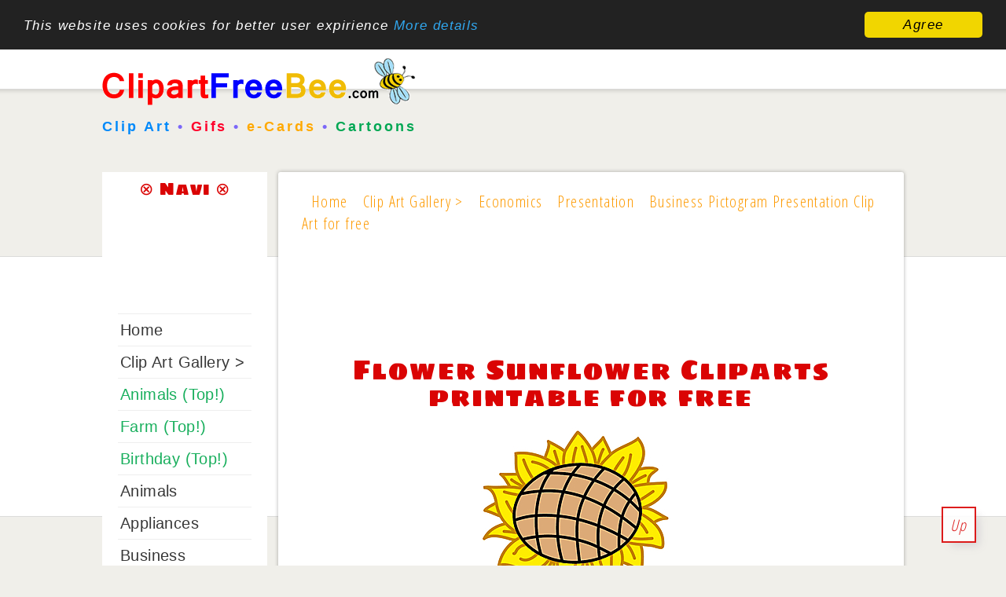

--- FILE ---
content_type: text/html; charset=utf-8
request_url: https://www.clipartfreebee.com/clip-art-gallery-with-gratis-images/farm-clipart-images-download-in-hd-quality-for-free/flower-sunflower-cliparts-printable-for-free-1543.html
body_size: 6405
content:
<!doctype html>
<html lang="en">
<head>
<meta charset="utf-8">
<meta name="uri-translation" content="on" />

<link rel="canonical" href="https://www.clipartfreebee.com/clip-art-gallery-with-gratis-images/farm-clipart-images-download-in-hd-quality-for-free/flower-sunflower-cliparts-printable-for-free-1543.html">

<!-- meta names -->

<base href="https://www.clipartfreebee.com/clip-art-gallery-with-gratis-images/farm-clipart-images-download-in-hd-quality-for-free/flower-sunflower-cliparts-printable-for-free-1543.html" />
	<meta http-equiv="content-type" content="text/html; charset=utf-8" />
	<meta name="keywords" content="Farm Clipart images download in HD Quality for free" />
	<meta name="description" content="Farm Clipart images download in HD Quality for free" />
	<meta name="generator" content="Joomla! - Open Source Content Management" />
	<title>Flower Sunflower Cliparts printable for free</title>
	<link href="https://www.clipartfreebee.com/media/joomgallery/css/joom_settings.css" rel="stylesheet" type="text/css" />
	<link href="https://www.clipartfreebee.com/media/joomgallery/css/joomgallery.css" rel="stylesheet" type="text/css" />
	<link href="https://www.clipartfreebee.com/media/joomgallery/css/joom_local.css" rel="stylesheet" type="text/css" />
	<link href="https://www.clipartfreebee.com/media/joomgallery/js/slimbox/css/slimbox.css" rel="stylesheet" type="text/css" />
	<link href="https://clipartfreebee.com/media/joomgallery/css/joom_settings.css" rel="stylesheet" type="text/css" />
	<link href="https://clipartfreebee.com/media/joomgallery/css/joomgallery.css" rel="stylesheet" type="text/css" />
	<link href="https://clipartfreebee.com/media/joomgallery/css/joom_local.css" rel="stylesheet" type="text/css" />
	<link href="https://clipartfreebee.com/media/joomgallery/js/slimbox/css/slimbox.css" rel="stylesheet" type="text/css" />
	<script type="application/json" class="joomla-script-options new">{"csrf.token":"8f5fa500e62f3f253d574b9dda06faf4","system.paths":{"root":"","base":""}}</script>
	<script src="/media/system/js/mootools-core.js?a863d419c60939958e62d49cfa33af4f" type="text/javascript"></script>
	<script src="/media/system/js/core.js?a863d419c60939958e62d49cfa33af4f" type="text/javascript"></script>
	<script src="https://www.clipartfreebee.com/media/joomgallery/js/slimbox/js/slimbox.js" type="text/javascript"></script>
	<script src="https://www.clipartfreebee.com/media/joomgallery/js/detail.js" type="text/javascript"></script>
	<script src="https://clipartfreebee.com/media/joomgallery/js/slimbox/js/slimbox.js" type="text/javascript"></script>
	<script src="https://clipartfreebee.com/media/joomgallery/js/detail.js" type="text/javascript"></script>
	<script type="text/javascript">
    var resizeJsImage = 1;
    var resizeSpeed = 8;
    var joomgallery_image = "Image";
    var joomgallery_of = "of";
	</script>


<meta name="page-topic" content="Clip Art, Graphics, Images" />
<meta name="page-type" content="Clipart, Cartoons, Images, Clip Art, Cliparts" />
<meta http-equiv="expires" content="604800">

<link rel="stylesheet" href="/templates/clipproject/css/style.css" type="text/css" />
<link rel="stylesheet" href="/templates/clipproject/css/media-queries.css" type="text/css" />

<!-- java scripts -->

<!-- disable iPhone inital scale -->
<meta name="viewport" content="width=device-width, minimum-scale=1.0, initial-scale=1.0, user-scalable=yes" />

<!-- short cut -->
<link rel="shortcut icon" href="/templates/clipproject/images/favicon.gif" />

<!-- html5.js for IE less than 9 -->
<!--[if lt IE 9]>
	<script src="https://html5shim.googlecode.com/svn/trunk/html5.js"></script>
<![endif]-->

<!-- css3-mediaqueries.js for IE less than 9 -->
<!--[if lt IE 9]>
	<script src="https://css3-mediaqueries-js.googlecode.com/svn/trunk/css3-mediaqueries.js"></script>
<![endif]-->

<script type="text/javascript">
if(localStorage.getItem("ChangeLanguageFirstTime") === null) {
doGTranslate('de|en|ja|pl|tr|ru');
localStorage.setItem("ChangeLanguageFirstTime", true);
}
</script>


</head>

<body>

<div id="your_div_id">
<div class="menu-obvertka">
<div id="cssmenu">
<ul>
   <li><img src="/templates/clipproject/images/clipart_free_bee_logo_small.png" alt="Clip Art free Bee" title="Clip Art free Bee" style="width: 230px;"  /></li>
   <li><a href="/clip-art-gallery-with-gratis-images.html"><span>Clip Art</span></a></li>
   <li><a href="/clip-art-gallery-with-gratis-images/gifs-animated.html"><span>Gifs</span></a></li>
   <li><a href="https://coloringpagesfree.net/" target="_blank"><span>Colorings</span></a></li>
   <li class='active has-sub'><a href='#'><span>More &gt;</span></a>
      <ul>
         <li><a href="/clip-art-gallery-with-gratis-images/gifs-animated.html"><span>Gifs</span></a></li>
	 <li class='has-sub'><a href="/clip-art-gallery-with-gratis-images/cross-stitch-patterns.html"><span>Cross stitch patterns</span></a>
         <li class='has-sub'><a href="/clip-art-gallery-with-gratis-images/comment-pictures.html"><span>Comment pictures</span></a></li>
         </li>
         <li class='has-sub'><a href="/clipart-bilder-galerie/vektorgrafiken-kostenlos.html"><span>Vektorgrafiken</span></a>
         </li>
         <li><a href="/clip-art-gallery-with-gratis-images/black-and-white-clip-art-free.html"><span>Black and white</span></a></li>
    </ul>
   </li>
   <li class='active has-sub'><a href='#'><span>Popular</span></a>
      <ul>
         <li class='has-sub'><a href="/clip-art-gallery-with-gratis-images/christmas,-new-year-and-advent-clip-art.html"><span>Christmas 2016</span></a>
         </li>
	  	<li class='has-sub'><a href="/clip-art-gallery-with-gratis-images/animals-clipart-images-download-for-free.html"><span>Animals</span></a>
         </li>
         <li class='has-sub'><a href="/clip-art-gallery-with-gratis-images/winter-clip-art-images-for-free.html"><span>Winter</span></a>
         </li>
         <li class='has-sub'><a href="/clip-art-gallery-with-gratis-images/farm-clipart-images-download-in-hd-quality-for-free.html"><span>Farm</span></a>
         </li>
         <li class='has-sub'><a href="/clip-art-gallery-with-gratis-images/career-clipart-images-download-for-free.html"><span>Career</span></a>
         </li>
		 <li class='has-sub'><a href="/clip-art-gallery-with-gratis-images/desktop-backgrounds-download-for-free.html"><span>Backgrounds</span></a>
         </li>
	 <li class='has-sub'><a href="/clip-art-gallery-with-gratis-images/soccer-clip-art-free.html"><span>Soccer</span></a>
         </li>
	  </ul>
   </li>
   <li class="has-sub-mini"><a class='active has-sub has-sub-mini' href='https://www.clipartfreebee.com/'><span>EN</span></a>
        <ul class="has-sub-mini-2">
         <li class='has-sub'><a href="http://www.clipartsfree.de/" target="blanko" title="Cliparts kostenlos"><span>DE</span></a>
            <!-- <ul>
               <li><a href='#'><span>Sub Product</span></a></li>
               <li class='last'><a href='#'><span>Sub Product</span></a></li>
            </ul>-->
         </li>
         <li class='has-sub'><a href="http://fr.clipproject.info/" target="blanko"><span>FR</span></a>
            <!-- <ul>
               <li><a href='#'><span>Sub Product</span></a></li>
               <li class='last'><a href='#'><span>Sub Product</span></a></li>
            </ul> -->
         </li>
              <li class='has-sub'><a href="http://es.clipproject.info/" target="blanko"><span>ES</span></a>
            <!-- <ul>
               <li><a href='#'><span>Sub Product</span></a></li>
               <li class='last'><a href='#'><span>Sub Product</span></a></li>
            </ul> -->
         </li>
	       <li class='has-sub'><a href="https://www.clipartfree.jp/" target="blanko"><span>日本</span></a>
            <!-- <ul>
               <li><a href='#'><span>Sub Product</span></a></li>
               <li class='last'><a href='#'><span>Sub Product</span></a></li>
            </ul> -->
         </li>
         <!-- <ul>
               <li><a href='#'><span>Sub Product</span></a></li>
               <li class='last'><a href='#'><span>Sub Product</span></a></li>
            </ul> -->
         </li>
     </ul>

			
      <li class='last'>


<form style="padding: 12px 0px 6px 0px;" action="https://www.google.com" id="cse-search-box">
  <div>
    <input type="hidden" name="cx" value="partner-pub-5744915362344086:3573925198" />
    <input type="hidden" name="ie" value="UTF-8" />
    <input type="text" name="q" size="16" />
    <input type="submit" name="sa" value="Search" />
  </div>
</form>

<script type="text/javascript" src="https://www.google.com/coop/cse/brand?form=cse-search-box&amp;lang=en"></script>

</li>

</div>


</div>
</div>

<div id="pagewrap">

<div id="sidebar-1">
			<a id="logoimage" href="https://www.clipartfreebee.com/"><img src="/templates/clipproject/images/clipart_free_bee_logo.png" alt="Clipart free bee" title="Clipart free bee"/></a>
			<h4 id="site-description"><span style="color: #0089fa;">Clip Art</span> &bull; <span style="color: #ff002b;">Gifs</span> &bull; <span style="color: #ffa900;">e-Cards</span> &bull; <span style="color: #00a753;">Cartoons</span></h4>	
</div>

<div id="content-1">

<div style="margin: auto;">



</div>



</div>
	
<div id="content">

<div class="breadcrumb">
<div aria-label="Breadcrumbs" role="navigation">
	<ul itemscope itemtype="https://schema.org/BreadcrumbList" class="breadcrumb">
					<li class="active">
				<span class="divider icon-location"></span>
			</li>
		
						<li itemprop="itemListElement" itemscope itemtype="https://schema.org/ListItem">
											<a itemprop="item" href="/" class="pathway"><span itemprop="name">Home</span></a>
					
											<span class="divider">
							<img src="/media/system/images/arrow.png" alt="" />						</span>
										<meta itemprop="position" content="1">
				</li>
							<li itemprop="itemListElement" itemscope itemtype="https://schema.org/ListItem">
											<a itemprop="item" href="/clip-art-gallery-with-gratis-images.html" class="pathway"><span itemprop="name">Clip Art Gallery &gt;</span></a>
					
											<span class="divider">
							<img src="/media/system/images/arrow.png" alt="" />						</span>
										<meta itemprop="position" content="2">
				</li>
							<li itemprop="itemListElement" itemscope itemtype="https://schema.org/ListItem">
											<a itemprop="item" href="/clip-art-gallery-with-gratis-images/economics-clip-art.html" class="pathway"><span itemprop="name">Economics</span></a>
					
											<span class="divider">
							<img src="/media/system/images/arrow.png" alt="" />						</span>
										<meta itemprop="position" content="3">
				</li>
							<li itemprop="itemListElement" itemscope itemtype="https://schema.org/ListItem">
											<a itemprop="item" href="/clip-art-gallery-with-gratis-images/presentation-clip-art.html" class="pathway"><span itemprop="name">Presentation</span></a>
					
											<span class="divider">
							<img src="/media/system/images/arrow.png" alt="" />						</span>
										<meta itemprop="position" content="4">
				</li>
							<li itemprop="itemListElement" itemscope itemtype="https://schema.org/ListItem" class="active">
					<span itemprop="name">
						Business Pictogram Presentation Clip Art for free					</span>
					<meta itemprop="position" content="5">
				</li>
				</ul>
</div>

</div>

<article class="post clearfix">
<div>
<!-- Top_banner_ClipartFreeBee_resp -->
<ins class="adsbygoogle"
     style="display:block;max-height:90px;"
     data-ad-client="ca-pub-5744915362344086"
     data-ad-slot="4690731599"
     data-ad-format="horizontal"></ins>
<script>
(adsbygoogle = window.adsbygoogle || []).push({});
</script>
</div>

<div class="component">
<div class="gallery">
  <a name="joomimg"></a>
  <div> <div>
    <h1 class="jg_imgtitle" id="jg_photo_title">
      Flower Sunflower Cliparts printable for free    </h1>
  </div>
  <div id="jg_dtl_photo" class="jg_dtl_photo" style="text-align:center;">
    <a title="Flower Sunflower Cliparts printable for free" href="https://www.clipartfreebee.com/images/joomgallery/originals/farm_12/flower_sunflower_cliparts_printable_for_free_20161105_1099065718.jpg" rel="lightbox[joomgallery]">
      <img src="https://www.clipartfreebee.com/images/joomgallery/details/farm_12/flower_sunflower_cliparts_printable_for_free_20161105_1099065718.jpg" id="jg_photo_big" width="649" height="649" alt="Flower Sunflower Cliparts printable for free" title="Flower Sunflower Cliparts printable for free"  />
    </a>
  </div>
 <div style="text-align: center; font-size: 11px; font-family: Verdana, Arial, Helvetica, sans-serif; color: #ff0000; line-height: 2.0; margin-left: 4px; font-weight:bold;">Image title: <strong>Flower Sunflower Cliparts printable for free </strong></div><div class="buttons_below_image group"><div class="colx opan_1_of_3 deep_red"><a href="/terms-of-use.html" target="_blank">Terms of use</a></div><div class="colx opan_1_of_3 wood_green"><a href="http://www.clipartsfree.de/nuetzliche-artikel/79-cliparts-kaufen.html" target="_blank">Buy commercial rights for this clip art image</a></div><div class="colx opan_1_of_3 deep_yellow"><a href="http://www.cartoon-design.com/De/Logo.html" target="_blank">Order an illustration or logo design</a></div></div></div><br /> <div class="jg_detailnavi">
    <div class="jg_detailnaviprev">
  <a href="/clip-art-gallery-with-gratis-images/farm-clipart-images-download-in-hd-quality-for-free/flower-cow-free-printable-cliparts-and-images-1542.html">
        Previous</a>
 
      &nbsp;
    </div>
    <div class="jg_iconbar">
      <a target="_blank" title="Flower Sunflower Cliparts printable for free" href="https://www.clipartfreebee.com/images/joomgallery/originals/farm_12/flower_sunflower_cliparts_printable_for_free_20161105_1099065718.jpg" rel="lightbox[joomgallery]">
        <img src="https://www.clipartfreebee.com/media/joomgallery/images/zoom.png" alt="View full size" class="pngfile jg_icon jg-icon-zoom" /></a>
          </div>
    <div class="jg_detailnavinext">
      <a href="/clip-art-gallery-with-gratis-images/farm-clipart-images-download-in-hd-quality-for-free/food-pig-clipart-free-illustrations-1544.html">
        Next</a>
      
      
      &nbsp;
    </div>
  </div>
  <div class="jg_details">
    <div class="sectiontableheader">
      <h2 >
        Image information      </h2>
    </div>
          <div class="sectiontableentry2">
        <div class="jg_photo_left">
          Keywords:        </div>
        <div class="jg_photo_right" id="jg_photo_description">
 <div class="clipartsfree_detailansicht_resp"><script async src="//pagead2.googlesyndication.com/pagead/js/adsbygoogle.js"></script><!-- ClipartFreeBee_EN_Detailansicht --><ins class="adsbygoogle" style="display:block" data-ad-client="ca-pub-5744915362344086" data-ad-slot="1817990398" data-ad-format="auto"></ins><script> (adsbygoogle = window.adsbygoogle || []).push({});</script></div> <strong style="text-decoration:underline;">Flower Sunflower Cliparts printable for free.</strong> Great clip art images in cartoon style. Flower Sunflower Cliparts printable for free. Our clip art images might be downloaded and used for free for non-commercial purposes. Flower Sunflower Cliparts printable for free. Printable gratis Clip Art Illustrations to download and print. Flower Sunflower Cliparts printable for free. You can use them for design of work sheets in schools and kindergartens. Flower Sunflower Cliparts printable for free. Clip Art for design of greeting cards. <br />  </div>
 </div>
      <div class="sectiontableentry1">
        <div class="jg_photo_left">
          Hits        </div>
        <div class="jg_photo_right" id="jg_photo_hits">
          1673        </div>
      </div>
      <div class="sectiontableentry2">
        <div class="jg_photo_left">
          Rating        </div>
        <div class="jg_photo_right" id="jg_photo_rating">
          <div class="jg_starrating_detail ">  <div style="width:0%"></div></div>        </div>
      </div>
      <div class="sectiontableentry1">
        <div class="jg_photo_left">
          Author        </div>
        <div class="jg_photo_right" id="jg_photo_author">
          © www.clipartfreebee.com        </div>
      </div>
  </div>
  <div id="jg_voting" class="jg_voting">
    <div class="sectiontableheader">
      <h3 >
        Image Rating      </h3>
    </div>
      <div>&nbsp;</div>
      <ul id="jg_starrating_bar" class="jg_starrating_bar">
        <li class="jg_current-rating" style="width:50%;">
          &nbsp;
        </li>
        <li>
          <div onclick="javascript:joomVote('/clip-art-gallery-with-gratis-images.html?task=vote.vote&amp;id=1543',1); return false;" class="jg_star_1 ">
            &nbsp;
          </div>
        </li>
        <li>
          <div onclick="javascript:joomVote('/clip-art-gallery-with-gratis-images.html?task=vote.vote&amp;id=1543',2); return false;" class="jg_star_2 ">
            &nbsp;
          </div>
        </li>
        <li>
          <div onclick="javascript:joomVote('/clip-art-gallery-with-gratis-images.html?task=vote.vote&amp;id=1543',3); return false;" class="jg_star_3 ">
            &nbsp;
          </div>
        </li>
        <li>
          <div onclick="javascript:joomVote('/clip-art-gallery-with-gratis-images.html?task=vote.vote&amp;id=1543',4); return false;" class="jg_star_4 ">
            &nbsp;
          </div>
        </li>
        <li>
          <div onclick="javascript:joomVote('/clip-art-gallery-with-gratis-images.html?task=vote.vote&amp;id=1543',5); return false;" class="jg_star_5 ">
            &nbsp;
          </div>
        </li>
        <li>
          <div onclick="javascript:joomVote('/clip-art-gallery-with-gratis-images.html?task=vote.vote&amp;id=1543',6); return false;" class="jg_star_6 ">
            &nbsp;
          </div>
        </li>
        <li>
          <div onclick="javascript:joomVote('/clip-art-gallery-with-gratis-images.html?task=vote.vote&amp;id=1543',7); return false;" class="jg_star_7 ">
            &nbsp;
          </div>
        </li>
        <li>
          <div onclick="javascript:joomVote('/clip-art-gallery-with-gratis-images.html?task=vote.vote&amp;id=1543',8); return false;" class="jg_star_8 ">
            &nbsp;
          </div>
        </li>
        <li>
          <div onclick="javascript:joomVote('/clip-art-gallery-with-gratis-images.html?task=vote.vote&amp;id=1543',9); return false;" class="jg_star_9 ">
            &nbsp;
          </div>
        </li>
        <li>
          <div onclick="javascript:joomVote('/clip-art-gallery-with-gratis-images.html?task=vote.vote&amp;id=1543',10); return false;" class="jg_star_10 ">
            &nbsp;
          </div>
        </li>
      </ul>
      <noscript>
        <div class="jg_no_script">
          [Please activate JavaScript in order to use image rating]        </div>
      </noscript>
      <div>&nbsp;</div>
  </div>
  <div class="jg_bbcode">
    <div class="sectiontableheader">
      <h3 >
        Share this image in Forums (BBcode)       </h3>
    </div>
        <div class="jg_bbcode_left">
          Link image :
        </div>
        <div class="jg_bbcode_right">
          <input title="Include image " type="text" class="inputbox jg_img_BB_box" size="50" value="[URL]https://www.clipartfreebee.com/clip-art-gallery-with-gratis-images/farm-clipart-images-download-in-hd-quality-for-free/flower-sunflower-cliparts-printable-for-free-1543.html[/URL]" readonly="readonly" onclick="select()" />
        </div>
  </div>
  <div class="jg-footer">
    &nbsp;
  </div>
  <div class="jg_gallerystats">
    Total images in all categories: 9,061    <br />
    Total number of hits on all images: 11,746,696  </div>
</div>
</div>

</div>

<a href="#" class="back-to-top" style="display: inline;">
Up
</a>

</article>
<!-- /#content --> 
	
<nav id="sidebar">

<section class="widget">
<h4 class="widgettitle">&otimes; Navi &otimes;</h4>
<br />
<div style="margin-left: -12px;">
<script async src="//pagead2.googlesyndication.com/pagead/js/adsbygoogle.js"></script>
<!-- 180x90_link_ClipartFreeBee -->
<ins class="adsbygoogle"
     style="display:inline-block;width:180px;height:90px"
     data-ad-client="ca-pub-5744915362344086"
     data-ad-slot="5888263198"></ins>
<script>
(adsbygoogle = window.adsbygoogle || []).push({});
</script>
</div>
<br />
<ul class="nav menu mod-list">
<li class="item-464"><a href="/" >Home</a></li><li class="item-482 current active"><a href="/clip-art-gallery-with-gratis-images.html" >Clip Art Gallery &gt;</a></li><li class="item-484"><a href="/clip-art-gallery-with-gratis-images/animals-clipart-images-download-for-free.html" >Animals (Top!)</a></li><li class="item-483"><a href="/clip-art-gallery-with-gratis-images/farm-clipart-images-download-in-hd-quality-for-free.html" >Farm (Top!)</a></li><li class="item-519"><a href="/clip-art-gallery-with-gratis-images/birthday-clip-art-free.html" title="Birthday Clip Art Images">Birthday (Top!)</a></li><li class="item-501"><a href="/clip-art-gallery-with-gratis-images/animals-clipart-images-download-for-free.html" title="Animals Clipart Images for free">Animals</a></li><li class="item-502"><a href="/clip-art-gallery-with-gratis-images/appliances-images.html" title="Appliances images for free">Appliances</a></li><li class="item-503"><a href="/clip-art-gallery-with-gratis-images/business-clipart-images-download-for-printing-for-free.html" title="Business Clip Art free">Business</a></li><li class="item-504"><a href="/clip-art-gallery-with-gratis-images/career-clipart-images-download-for-free.html" title="Career images, cliparts, pictures">Career</a></li><li class="item-505"><a href="/clip-art-gallery-with-gratis-images/cars-clipart-images-download-and-print-for-free.html" title="Cars Clip Art, Images, Pics">Cars</a></li><li class="item-506"><a href="/clip-art-gallery-with-gratis-images/christmas,-new-year-and-advent-clip-art.html" title="Christmas Clip Art Images">Christmas</a></li><li class="item-507"><a href="/clip-art-gallery-with-gratis-images/computer-clipart-images-download-for-free.html" title="Computer clip art images">Computer</a></li><li class="item-508"><a href="/clip-art-gallery-with-gratis-images/desktop-backgrounds-download-for-free.html" title="Desktop Backgrounds">Desktop Backgrounds</a></li><li class="item-509"><a href="/clip-art-gallery-with-gratis-images/fairy-clipart-images-download-for-free.html" title="Fairy clip art images">Fairy</a></li><li class="item-510"><a href="/clip-art-gallery-with-gratis-images/farm-clipart-images-download-in-hd-quality-for-free.html" title="Farm clip art images">Farm</a></li><li class="item-511"><a href="/clip-art-gallery-with-gratis-images/free-images-of-world-flags-download-for-school-and-teaching.html" title="Free images of World flags">Flags of the World</a></li><li class="item-512"><a href="/clip-art-gallery-with-gratis-images/free-time-clipart-images-for-free.html" title="Free time clip art images">Free Time</a></li><li class="item-513"><a href="/clip-art-gallery-with-gratis-images/insects-clipart-images-download-for-free.html" title="Insects clip art images ">Insects</a></li><li class="item-514"><a href="/clip-art-gallery-with-gratis-images/kindergarten-clipart-images-download-for-free.html" title="Kindergarten clip art images">Kindergarten</a></li><li class="item-515"><a href="/clip-art-gallery-with-gratis-images/soccer-clip-art-free.html" title="Soccer clip art images">Soccer</a></li><li class="item-516"><a href="/clip-art-gallery-with-gratis-images/transportation-pictures-download-for-free.html" title="Transportation pictures for free">Transportation</a></li><li class="item-517"><a href="/clip-art-gallery-with-gratis-images/travel-clipart-images-download-for-free.html" title="Travel clipart images">Travel</a></li><li class="item-518"><a href="/clip-art-gallery-with-gratis-images/weather-clipart-images-download-for-free.html" title="Weather clip art images">Weather</a></li><li class="item-520"><a href="/terms-of-use.html" title="Terms of Use">Terms of Use</a></li><li class="item-521"><a href="/imprint.html" >Imprint</a></li></ul>

</section>
<!-- /.widget -->
						
</nav>
<!-- /#sidebar -->

<footer id="footer">
	<div class="section group">
	<div class="col span_1_of_3">
	 <h5>&infin; Popular Clip Art &infin;</h5>
     <ul>
      <li><a href="/clip-art-gallery-with-gratis-images/animals-clipart-images-download-for-free.html">Animals Clip Art</a></li>
      <li><a href="/clip-art-gallery-with-gratis-images/christmas,-new-year-and-advent-clip-art.html">Christmas Clip Art</a></li>
      <li><a href="/clip-art-gallery-with-gratis-images/desktop-backgrounds-download-for-free.html">Desktop Backgrounds</a></li>
    </ul>
    </div>
	<div class="col span_1_of_3">
	 <h5>&#4416; Our Friends &#4416;</h5>
	 <ul>
       <li><a href="http://www.clipartsfree.de/" target="_blank">Clipart free</a></li>
       <li><a href="http://www.remland.net/" target="_blank">Read Comics online</a></li>
       <li><a href="https://www.coloringpagesfree.net/" target="_blank">Coloring Pages free</a></li>
    </ul>
	</div>
	<div class="col span_1_of_3">
	 <h5>&#167; Legal &#167;</h5>
	 <ul>
       <li><a href="https://clipproject.info/terms-of-use.html" target="_blank">Terms of Use</a></li>
       <li><a href="/imprint.html">Imprint</a></li>
    </ul>
   </div>
</div>
</footer>
<!-- /#footer --> 
	
<div id="quote_bottom">
<br />
<div>&copy; Copyrighted by www.ClipartFreeBee.com - <a href="https://www.clipartfreebee.com/">Free Clip Art, Gifs, e-Cards, Cartoons, Backgrounds</a></div>
<br />


</div>
</div>
<!-- /#pagewrap -->


<!-- Google fonts -->
<link href='https://fonts.googleapis.com/css?family=Open+Sans+Condensed:300|Playfair+Display:400italic' rel='stylesheet' type='text/css' />
<link href='https://fonts.googleapis.com/css?family=Luckiest+Guy' rel='stylesheet' type='text/css' />
<link href='https://fonts.googleapis.com/css?family=Sigmar+One' rel='stylesheet' type='text/css' />

<script async src="//pagead2.googlesyndication.com/pagead/js/adsbygoogle.js"></script>
<script>
  (adsbygoogle = window.adsbygoogle || []).push({
    google_ad_client: "ca-pub-5744915362344086",
    enable_page_level_ads: true
  });
</script>


<!-- Begin Cookie Consent plugin by Silktide - https://silktide.com/cookieconsent -->
<script type="text/javascript">
    window.cookieconsent_options = {"message":"This website uses cookies for better user expirience","dismiss":"Agree","learnMore":"More details","link":"https://www.clipartfreebee.com/terms-of-use.html","theme":"dark-top"};
</script>

<script type="text/javascript" src="//cdnjs.cloudflare.com/ajax/libs/cookieconsent2/1.0.9/cookieconsent.min.js"></script>
<!-- End Cookie Consent plugin -->

<!-- script menu vsplyvaet -->
<script>
window.onscroll = function()
    {
    if( window.XMLHttpRequest ) {
        if (document.documentElement.scrollTop > 175 || self.pageYOffset > 175) {
            $('#your_div_id').css('display','block');
        } else if (document.documentElement.scrollTop < 175 || self.pageYOffset < 175) {
            $('#your_div_id').css('display','none');
        }
    }
}
</script>

<!-- script menu skladyvaetsja  -->

<script type="text/javascript">
( function( $ ) {
$( document ).ready(function() {
$('#cssmenu').prepend('<div id="menu-button">Menu</div>');
	$('#cssmenu #menu-button').on('click', function(){
		var menu = $(this).next('ul');
		if (menu.hasClass('open')) {
			menu.removeClass('open');
		}
		else {
			menu.addClass('open');
		}
	});
});
} )( jQuery );

</script>

<!-- Google tag (gtag.js) -->
<script async src="https://www.googletagmanager.com/gtag/js?id=G-GFYVXNDRYV"></script>
<script>
  window.dataLayer = window.dataLayer || [];
  function gtag(){dataLayer.push(arguments);}
  gtag('js', new Date());

  gtag('config', 'G-GFYVXNDRYV');
</script>

</body>
</html>

--- FILE ---
content_type: text/html; charset=utf-8
request_url: https://www.google.com/recaptcha/api2/aframe
body_size: 119
content:
<!DOCTYPE HTML><html><head><meta http-equiv="content-type" content="text/html; charset=UTF-8"></head><body><script nonce="ZN62TcO9fVGhzJ-BWruMkQ">/** Anti-fraud and anti-abuse applications only. See google.com/recaptcha */ try{var clients={'sodar':'https://pagead2.googlesyndication.com/pagead/sodar?'};window.addEventListener("message",function(a){try{if(a.source===window.parent){var b=JSON.parse(a.data);var c=clients[b['id']];if(c){var d=document.createElement('img');d.src=c+b['params']+'&rc='+(localStorage.getItem("rc::a")?sessionStorage.getItem("rc::b"):"");window.document.body.appendChild(d);sessionStorage.setItem("rc::e",parseInt(sessionStorage.getItem("rc::e")||0)+1);localStorage.setItem("rc::h",'1766771995759');}}}catch(b){}});window.parent.postMessage("_grecaptcha_ready", "*");}catch(b){}</script></body></html>

--- FILE ---
content_type: text/css
request_url: https://www.clipartfreebee.com/templates/clipproject/css/style.css
body_size: 5367
content:
/************************************************************************************
RESET
*************************************************************************************/
html, body, address, blockquote, div, dl, form, h1, h2, h3, h4, h5, h6, ol, p, pre, table, ul,
dd, dt, li, tbody, td, tfoot, th, thead, tr, button, del, ins, map, object,
a, abbr, acronym, b, bdo, big, br, cite, code, dfn, em, i, img, kbd, q, samp, small, span,
strong, sub, sup, tt, var, legend, fieldset {
	margin: 0;
	padding: 0;
}

img, fieldset {
	border: 0;
}

/* set image max width to 100% */
img {
	max-width: 100%;
	height: auto;
	width: auto\9; /* ie8 */
}

/* set html5 elements to block */
article, aside, details, figcaption, figure, footer, header, hgroup, menu, nav, section { 
    display: block;
}

/************************************************************************************
GENERAL STYLING
*************************************************************************************/
body {
	background: #F0EFEA url(../images/bg.jpg) repeat-x;
	border-top: 4px solid #CC0000; 
	font: italic 1.26em/100% Open Sans Condensed;
	letter-spacing: 0.07em; 
	line-height: 1.2;
	color: #7C7C7C;
	word-wrap: break-word;

}
a {
	color: #383838;
	text-decoration: none;
	outline: none;
}
a:hover {
	text-decoration: underline;
}
p {
	margin: 0 0 1.2em;
	padding: 0;
}

/* list */
ul, ol {
	margin: 1em 0 1.4em 24px;
	padding: 0;
	line-height: 140%;
}
li {
	margin: 0 0 .5em 0;
	padding: 0;
}

/* headings */
h1, h2, h3, h4, h5, h6 {
	font-family: Sigmar One;
	font-style: normal;
	font-variant: normal;
	font-weight: 400;
	text-align:center; 
	color: #DA0404;
	line-height: 1.0em;
	margin: 20px 0 .4em;
}
h1 {
	font-size: 1.7em;
	font-weight: normal;
	color: #DA0404;
}
h2 {
	font-size: 1.2em;
}
h3 {
	font-size: 1.2em;
}
h4 {
	font-size: 1.1em;
	margin: 9px 0 .4em;
}
h5 {
	font-size: 1.0em;
}
h6 {
	font-size: 1.0em;
}

/* reset webkit search input styles */
input[type=search] {
	-webkit-appearance: none;
	outline: none;
}
input[type="search"]::-webkit-search-decoration, 
input[type="search"]::-webkit-search-cancel-button {
	display: none;
}

/************************************************************************************
STRUCTURE
*************************************************************************************/

#pagewrap {
	width: 1020px;
	margin: 0 auto;
        padding-top: 4px;
}


/************************************************************************************
HEADER
*************************************************************************************/
#header {
	position: relative;
	height: 160px;
}

/* site logo */
#site-logo {
	position: absolute;
	top: 10px;
}
#site-logo a {
	font: bold 30px/100% Arial, Helvetica, sans-serif;
	color: #fff;
	text-decoration: none;
}

/* site description */
#site-description {
    display: block;
	width: auto;
	font: bold 0.888em/120% Arial, sans-serif;
	text-align: left;
    letter-spacing: 0.1655em;
 	color: #7B67F9; 
	line-height: 1.2; 
	top: 60px;
	left: 0px;
}

#sidebar-1 {
	width: 420px;
	float: left;
	margin: 0px 0 0px;
	font-family: Luckiest Guy, Bebas, PolCasual, sans-serif; 
    font-size: 1.3em/100%;
	letter-spacing: 0.07em; 
	line-height: 1.2;
	word-wrap: break-word;
}

#content-1 {
	background: none;
	margin: 30px 0 0px;
	padding: 0px 4px;
	width: 550px;
	float: right;
	text-align: right !important;

}

.google_bilder_suche_XXX {
  display: block; 
  float: right;
  background-color: #fff; 
  max-width: 320px; 
  text-align: left; 
  margin: 0px 8px 50px 0px;
  padding: 14px 22px 16px 22px;
  border-style: solid;
  border-width: 4px;
  border-color: #ff7f7f;
  -moz-border-radius-topleft: 4px;
  -moz-border-radius-topright: 4px;
  -moz-border-radius-bottomleft: 4px;
  -moz-border-radius-bottomright: 4px;
  -webkit-border-top-left-radius: 4px;
  -webkit-border-top-right-radius: 4px;
  -webkit-border-bottom-left-radius: 4px;
  -webkit-border-bottom-right-radius: 4px;
   border-top-left-radius: 4px;
   border-top-right-radius: 4px;
}

/************************************************************************************
CONTENT
*************************************************************************************/
#content {
    width: 748px;
    text-align: center !important;
	background: #fff;
	margin: 40px 0px 20px 0px;
	padding: 20px 24px 2px 24px;
	float: right;
	/* rounded corner */
	-webkit-border-radius: 3px;
	-moz-border-radius: 3px;
	border-radius: 3px;
	/* box shadow */
	-webkit-box-shadow: 0 0 5px rgba(0, 0, 0, 0.3); 
	-moz-box-shadow: 0 0 5px rgba(0, 0, 0, 0.3);
	box-shadow: 0 0 5px rgba(0, 0, 0, 0.3); 
}

#component{
    width: 734px;
	margin: 6px 0 auto;
	padding: 0px 2px 0px 0px;
	background-color: #6DCFF6;
}


.links_728_15 {

  width: auto;
  min-height: 26px; 
  border-color: #ff0000; 
  background-color: #ffffff;
  border-style: solid; 
  border-width: 1px; 
  padding: 6px 8px 6px 8px; 
  margin-left: 0px; 
  margin-top: 5px; 
  margin-bottom: 10px;
  -moz-border-radius-topleft: 4px;
  -moz-border-radius-topright: 4px;
  -moz-border-radius-bottomleft: 4px;
  -moz-border-radius-bottomright: 4px;
  -webkit-border-top-left-radius: 4px;
  -webkit-border-top-right-radius: 4px;
  -webkit-border-bottom-left-radius: 4px;
  -webkit-border-bottom-right-radius: 4px;
   border-top-left-radius: 4px;
   border-top-right-radius: 4px;
   border-bottom-left-radius: 4px;
   border-bottom-right-radius: 4px;
}

.breadcrumb {
  margin: 20px 0 .4em;
  text-align: left;
  font-size: 1.0em;
  font-weight: 400;
  color: #FD9A01;
  font-style: normal;
  font-variant: normal;
  line-height: 1.4em;
  padding-bottom: 15px;
  text-decoration: none; 
  margin-top: 3px; 
  margin-left: 3px;
}

.breadcrumb li {
  display: inline;
  padding: 0px 4px 0px 4px;
}

.breadcrumb a { 
  color: #FD9A01;
  text-decoration: underlined;
}

.breadcrumb a:hover { 
  color: #000000; 
  text-decoration: underline;
}

/*  SECTIONS  */
.section {
	clear: both;
	padding: 0px;
	margin: 0px;
}

/*  COLUMN SETUP  */
.col {
	display: block;
	float:left;
	margin: 1% 0 1% 1.6%;
}
.col:first-child { margin-left: 0; }

/*  GROUPING  */
.group:before,
.group:after { content:""; display:table; }
.group:after { clear:both;}
.group { zoom:1; /* For IE 6/7 */ }

/*  GRID OF TWO  */

.span_2_of_2 {
	width: 100%;
}

.span_1_of_2 {
	width: 49.2%;
}

/*  GRID OF THREE  */
.span_3_of_3 { width: 100%; }
.span_2_of_3 { width: 66.13%; }
.span_1_of_3 { width: 32.26%; }

/*  COLUMN SETUP  */
.col {
	display: block;
	float:left;
	margin: 1% 0 1% 1.6%;
}
.col:first-child { margin-left: 0; }

/*  GROUPING  */
.group:before,
.group:after { content:""; display:table; }
.group:after { clear:both;}
.group { zoom:1; /* For IE 6/7 */ }
/*  GRID OF FIVE  */
.span_5_of_5 {
	width: 100%;
}
.span_4_of_5 {
	width: 79.68%;
}
.span_3_of_5 {
	width: 59.36%;
}
.span_2_of_5 {
	width: 39.04%;
}
.span_1_of_5 {
	width: 18.72%;
}

/* post */
.post {
	margin-bottom: 40px;
}
.post-title {
	margin: 0 0 5px;
	padding: 0;
	font: bold 26px/120% Arial, Helvetica, sans-serif;
}
.post-title a {
	text-decoration: none;
	color: #000;
}
.post-meta {
	margin: 0 0 10px;
	font-size: 90%;
}

/* post image */
.post-image {
	margin: 0 0 15px;
}

.buttons_related a {
  font-size: 18px;
  font-family: Arial !important;
  font-weight: bold;
  color: #ffffff !important;
  text-decoration: none;
  display:inline-block;
  width: auto !important;
  height: auto !important;
  padding: 10px 20px 10px 20px;
  margin: 5px 10px 10px 5px;
  background: #3498db;
  -webkit-border-radius: 4;
  -moz-border-radius: 4;
  border-radius: 4px;
  -webkit-box-shadow: 0px 1px 3px #b8b2b8;
  -moz-box-shadow: 0px 1px 3px #b8b2b8;
  box-shadow: 0px 1px 3px #b8b2b8;
  word-wrap: break-word;
}

.buttons_related a:hover {
  background: #3cb0fd;
}

.related_topics h3 {
 font-size: 18px; text-align: left; color: #A8BCE2; margin: 20px 0px 16px 8px;
}

.related_topics a {
  font-size: 18px;
  font-family: Arial !important;
  font-weight: bold;
  color: #ffffff !important;
  text-decoration: none;
  display:inline-block;
  width: auto !important;
  height: auto !important;
  padding: 10px 20px 10px 20px;
  margin: 5px 10px 10px 5px;
  background: #3498db;
  -webkit-border-radius: 4;
  -moz-border-radius: 4;
  border-radius: 4px;
  -webkit-box-shadow: 0px 1px 3px #b8b2b8;
  -moz-box-shadow: 0px 1px 3px #b8b2b8;
  box-shadow: 0px 1px 3px #b8b2b8;
  word-wrap: break-word;
}

.related_topics a:hover {
  background: #3cb0fd;
}

.popular_cliparts_thumbs a {

font-size: 0.8em/80% !important; 
color: #DA0404 !important; 

}

/*hidden menu*/

#your_div_id {
        position: fixed;
        top: 0;
		text-transform: uppercase;
        text-align: center !important;
		width:100%;
		height:48px;
		background-color: #fff;
		border-bottom: 4px solid #DA0404;
        padding: 0px 0px 8px 0px;
        display:none;
		z-index: 101;
		opacity: 92%;
		/*box-shadow: 4px 4px 6px -2px rgba(214,211,214,1);*/

}

.back-to-top {
font-family: Arial, Helvetica, sans-serif, !important;
font-style: bold;
font-variant: normal;	
font-size: 1.0em/100%;
padding: 9px 9px 9px 9px;
position: fixed;
bottom: 4%;
right: 3%;
z-index: 100;
display: none;
text-decoration: none;
color: #DA0404;
text-align: center;
background-color: #fff;
opacity: 90%;
border-bottom: 2px solid #DA0404;
border-top: 2px solid #DA0404;
border-left: 2px solid #DA0404;
border-right: 2px solid #DA0404;
box-shadow: 8px 8px 12px -4px rgba(214,211,214,1);
}

.back-to-top a {
text-decoration: none !important;
}

.menu-obvertka {
dislpay: inline-block; 
max-width: 1200px; 
margin: 0px auto !important;
}

#cssmenu,
#cssmenu ul,
#cssmenu ul li,
#cssmenu ul li a,
#cssmenu #menu-button {
  margin: 0 auto !important;
  text-align: center !important;
  padding: 0;
  border: 0;
  list-style: none;
  line-height: 1;
  display: block;
  position: relative;
  -webkit-box-sizing: border-box;
  -moz-box-sizing: border-box;
  box-sizing: border-box;
}
#cssmenu:after,
#cssmenu > ul:after {
  content: ".";
  display: block;
  clear: both;
  visibility: hidden;
  line-height: 0;
  height: 0;
}
#cssmenu #menu-button {
  display: none;
}
#cssmenu {
  width: auto;
  font-family: Luckiest Guy;
  font-style: normal;
  font-variant: normal;	
  font-size: 1.0em/100%;
  letter-spacing: 0.07em; 
  line-height: 1.2;
  background: #fff;
  word-wrap: break-word;
}
#cssmenu > ul {
  box-shadow: inset 0 0px 0 rgba(0, 0, 0, 0);
}
#cssmenu.align-right > ul > li {
  float: right;
}
#cssmenu > ul > li {
  float: left;
  display: inline-block;
}
#cssmenu.align-center > ul {
  float: none;
  text-align: center;
}
#cssmenu.align-center > ul > li {
  float: none;
}
#cssmenu.align-center ul ul {
  text-align: left;
}
#cssmenu > ul > li > a {
  padding: 16px 20px 19px 20px;
  color: #383838;
  text-decoration: none;
  text-transform: uppercase;

}
#cssmenu > ul > li:hover > a,
#cssmenu > ul > li > a:hover {
  color: #fff;
  background: #DA0404;
}

#cssmenu > ul > li.active > a {
  color: #383838;
  background: #fff;
}

#cssmenu > ul > li.active > a:hover {
  color: #fff !important;
  background: #DA0404;
}

#cssmenu > ul > li.has-sub > a {
  padding-right: 10px;
}
#cssmenu > ul > li.has-sub > a::after {
  content: "";
  position: absolute;
  width: 0;
  height: 0;
  border: 0px solid transparent;
  border-top-color: #fff;
  right: 17px;
  top: 22px;
}
#cssmenu > ul > li.has-sub.active > a::after,
#cssmenu > ul > li.has-sub:hover > a {
  border-top-color: #ffffff;
  color: #383838;
}
#cssmenu ul ul {
  position: absolute;
  left: -9999px;
  top: 60px;
  padding-top: 6px;
  font-size: 1.3em/100%;
  opacity: 0;
  -webkit-transition: top 0.2s ease, opacity 0.2s ease-in;
  -moz-transition: top 0.2s ease, opacity 0.2s ease-in;
  -ms-transition: top 0.2s ease, opacity 0.2s ease-in;
  -o-transition: top 0.2s ease, opacity 0.2s ease-in;
  transition: top 0.2s ease, opacity 0.2s ease-in;
}
#cssmenu.align-right ul ul {
  text-align: right;
}
#cssmenu > ul > li > ul::after {
  content: "";
  position: absolute;
  width: 0;
  height: 0;
  border: 5px solid transparent;
  border-bottom-color: #ffffff;
  top: -4px;
  left: 20px;
}
#cssmenu.align-right > ul > li > ul::after {
  left: auto;
  right: 20px;
}
#cssmenu ul ul ul::after {
  content: "";
  position: absolute;
  width: 0;
  height: 0;
  border: 5px solid transparent;
  border-right-color: #ffffff;
  top: 11px;
  left: -4px;
}
#cssmenu.align-right ul ul ul::after {
  border-right-color: transparent;
  border-left-color: #ffffff;
  left: auto;
  right: -4px;
}
#cssmenu > ul > li > ul {
  top: 120px;
}
#cssmenu > ul > li:hover > ul {
  top: 52px;
  left: 0;
  opacity: 1;
}
#cssmenu.align-right > ul > li:hover > ul {
  left: auto;
  right: 0;
}
#cssmenu ul ul ul {
  padding-top: 0;
  padding-left: 6px;
}
#cssmenu.align-right ul ul ul {
  padding-right: 6px;
}
#cssmenu ul ul > li:hover > ul {
  left: 180px;
  top: 0;
  opacity: 1;
}
#cssmenu.align-right ul ul > li:hover > ul {
  left: auto;
  right: 100%;
  opacity: 1;
}
#cssmenu ul ul li a {
  text-decoration: none;
  font-weight: 400;
  padding: 11px 25px;
  color: #383838;
  background: #ffffff;
  box-shadow: 1px 2px 2px rgba(0, 0, 0, 0.1), 0px 2px 2px rgba(0, 0, 0, 0.1), 1px 1px 1px rgba(0, 0, 0, 0.1), -1px 1px 1px rgba(0, 0, 0, 0.1);
}

#cssmenu ul ul li.active > a {
  color: #333333;
}

#cssmenu ul ul li:hover > a {
  color: #FFF;
  background: #DA0404;
}

#cssmenu ul ul li:first-child > a {
  border-top-left-radius: 0px;
  border-top-right-radius: 0px;
}
#cssmenu ul ul li:last-child > a {
  border-bottom-left-radius: 3px;
  border-bottom-right-radius: 3px;
}
#cssmenu > ul > li > ul::after {
  position: absolute;
  display: block;
}

	
/************************************************************************************
JOOMGALLERY
*************************************************************************************/

.responsive-tablet .jg_element_gal, .responsive-tablet .jg_element_cat, .responsive-tablet  .jg_subcatelem_cat, .responsive-tablet .jg_subcatelem_cat_r, .responsive-tablet .jg_topelement, .responsive-tablet  .jg_topelem_photo {
    width: 100%;
    padding-bottom: 10px;
    margin-bottom: 10px;
}

.responsive-phone .jg_element_gal, .responsive-phone .jg_element_cat, .responsive-phone  .jg_subcatelem_cat, .responsive-phone .jg_subcatelem_cat_r, .responsive-phone .jg_topelement, .responsive-phone  .jg_topelem_photo {
    width: 100%;
    padding-bottom: 10px;
    margin-bottom: 10px;
}

.jg_row a {
    font-family: Sigmar One;
	font-size: 1em;
	font-style: normal;
	font-variant: normal;
	font-weight: 400;
	text-align:center; 
	color: #FF0000;
	line-height: 1.0em;
	text-decoration: none;
}

.jg_row a:hover{
	color: #A0C695;
}

.big_black_button a {
  font-size: 1.4em;
  font-family: Arial, Helvetica, Sans-Serif;
  font-weight: bold;
  color: #ffffff !important;
  text-decoration: none;
  display:inline-block;
  width: 98% !important;
  height: auto !important;
  margin: 4px 0px 4px 0px;
  padding: 20px 10px 20px 10px;
  background: #070706;
  -webkit-border-radius: 4;
  -moz-border-radius: 4;
  border-radius: 4px;
  -webkit-box-shadow: 0px 1px 3px #b8b2b8;
  -moz-box-shadow: 0px 1px 3px #b8b2b8;
  box-shadow: 0px 1px 3px #b8b2b8;
}

.big_black_button a:hover {
  background: #35332F;
}

.big_red_button a {
  font-size: 1.4em;
  font-family: Arial, Helvetica, Sans-Serif;
  font-weight: bold;
  color: #ffffff !important;
  text-decoration: none;
  display:inline-block;
  width: 98% !important;
  height: auto !important;
  margin: 4px 0px 4px 0px;
  padding: 20px 10px 20px 10px;
  background: #D70E13;
  -webkit-border-radius: 4;
  -moz-border-radius: 4;
  border-radius: 4px;
  -webkit-box-shadow: 0px 1px 3px #b8b2b8;
  -moz-box-shadow: 0px 1px 3px #b8b2b8;
  box-shadow: 0px 1px 3px #b8b2b8;
}

.big_red_button a:hover {
  background: #EB292E;
}

.big_yellow_button a {
  font-size: 1.4em;
  font-family: Arial, Helvetica, Sans-Serif;
  font-weight: bold;
  color: #ffffff !important;
  text-decoration: none;
  display:inline-block;
  width: 98% !important;
  height: auto !important;
  margin: 4px 0px 24px 0px;
  padding: 20px 10px 20px 10px;
  background: #F5CA59;
  -webkit-border-radius: 4;
  -moz-border-radius: 4;
  border-radius: 4px;
  -webkit-box-shadow: 0px 1px 3px #b8b2b8;
  -moz-box-shadow: 0px 1px 3px #b8b2b8;
  box-shadow: 0px 1px 3px #b8b2b8;
}

.big_yellow_button a:hover {
  background: #F8D780;
}

.clipartsfree_detailansicht_resp {
width: 340px; 
height: 284px; 
float: right; 
margin: 10px 10px 10px 10px; 
padding: 10px 6px 6px 10px; 
border-color: #EDEDED; 
border-style: dashed; 
border-width: 1px; 
-moz-border-radius-topleft: 4px; 
-moz-border-radius-topright: 4px; 
-moz-border-radius-bottomleft: 4px; 
-moz-border-radius-bottomright: 4px; 
-webkit-border-top-left-radius: 4px; 
-webkit-border-top-right-radius: 4px; 
-webkit-border-bottom-left-radius: 4px; 
-webkit-border-bottom-right-radius: 4px; 
border-top-left-radius: 4px; 
border-top-right-radius: 4px; 
box-shadow: 0px 0px 1px 1px #EDEDED;
}

.buttons {
  margin-top: 90px;
  text-align: center !important;
}
 
.buttons a {
  text-align: center !important;
  font-size: 18px;
  font-family: Luckiest Guy, Bebas, PolCasual, sans-serif; 
  letter-spacing: 2px;
  text-transform: uppercase;
  font-weight: normal;
  color: #ffffff !important;
  text-decoration: none;
  display:inline-block;
  width: auto !important;
  height: auto !important;
  padding-top: 20px;
  padding-right: 30px;
  padding-bottom: 20px;
  padding-left: 30px;
  margin: 5px 10px 10px 5px;
  background: #EB292E;
  -webkit-box-shadow: 0px 1px 3px #b8b2b8;
  -moz-box-shadow: 0px 1px 3px #b8b2b8;
  box-shadow: 0px 1px 3px #b8b2b8;
}

.buttons a:hover {
  background: #ff7f7f;
}

.section group icons h4 a {
  color: #383838;
  font-family: Luckiest Guy;
  font-style: normal;
  font-variant: normal;	
  font-size: 0.9em/100%;
  letter-spacing: 0.07em; 
  line-height: 1.2;
  word-wrap: break-word;
}

.section group icons h4 a:hover {
  color: red;
}


/*  SECTIONS  */
.buttons_below_image {
	clear: both;
	padding: 0px;
	margin: 0px;
	word-wrap: break-word;
}

/*  SECTIONS  */
.buttons_below_image {
	clear: both;
	padding: 0px;
	margin: 0px;
	word-wrap: break-word;
	font:italic 0.8em/80% Open Sans Condensed;
	line-height: 110%;
}

/*  COLUMN SETUP  */
.colx {
	display: block;
	float:left;
	margin: 1% 0 1% 1.2%;
}
.colx:first-child { margin-left: 0; }

/*  STYLE  */
.deep_yellow { background: #D11A32; color: #FFFAF0; height: 64px; display: flex; justify-content: center; /* align horizontal */ align-items: center; /* align vertical */ }
.deep_yellow a { color: #FFFAF0; }
.wood_green { background: #408AF4; color: #FFFAF0; height: 64px; display: flex; justify-content: center; /* align horizontal */ align-items: center; /* align vertical */ }
.wood_green a { color: #FFFAF0; }
.deep_red { background: #FFBA00; color: #FFFAF0; height: 64px; display: flex; justify-content: center; /* align horizontal */ align-items: center; /* align vertical */ }
.deep_red a { color: #FFFAF0; }

/*  GROUPING  */
.group:before,
.group:after { content:""; display:table; }
.group:after { clear:both;}
.group { zoom:1; /* For IE 6/7 */ }
/*  GRID OF THREE  */
.opan_3_of_3 { width: 100%; }
.opan_2_of_3 { width: 66.26%; }
.opan_1_of_3 { width: 32.00%; }


/************************************************************************************
SIDEBAR
*************************************************************************************/


.widget {
	background: #fff;
	margin: 10px 0px 30px 0px;
	padding: 10px 20px;
        font-size: 0.4em/40% !important;
	/* rounded corner */
	-webkit-border-radius: 0px;
	-moz-border-radius: 0px;
	border-radius: 0px;
	/* box shadow */
	-webkit-box-shadow: 0 0px 0px rgba(0,0,0,.0);
	-moz-box-shadow: 0 0px 0px rgba(0,0,0,.0);
	box-shadow: 0 0px 3px rgba(0,0,0,.0);
}
.widgettitle {
	margin: 0 0 5px;
	padding: 0;	
}
.widget ul {
	margin: 0;
	padding: 0;
}
.widget li {
	margin: 0;
	padding: 6px 0px 6px 3px;
	list-style: none;
	clear: both;
	border-top: solid 1px #eee;
}

.widget a {
 color: #383838;
 font-size: 0.5em/50% !important;
}

.widget a:hover {
 color: #383838;
}

#sidebar {
	width: 210px;
	float: left;
	margin: 30px 0 30px;
	font-family: Arial;
	font-style: normal;
	font-variant: normal;	

	letter-spacing: 0.02em; 
	line-height: 1.2;
	word-wrap: break-word;
}

#sidebar a {
	color: #383838;
	text-decoration: none;
}

#sidebar a:hover {
	text-decoration: underline;
}


.item-696 {
 color: #FF0000 !important;
 font-family: Luckiest Guy !important;
}

.item-483 a,
.item-519 a,
.item-484 a,
.item-700 a,
.item-701 a,
.item-702 a {
 color: #19AF5D !important;
 font-size: 0.9em/75% !important;
 font-style: bold !important;
}

.item-483 a:hover,
.item-519 a:hover,
.item-484 a:hover,
.item-700 a:hover,
.item-701 a:hover,
.item-702 a:hover {
 text-decoration: underline !important;
}

.item-703 {
 color: #19AF5D !important;
 font-family: Luckiest Guy !important;
}

.item-704 a,
.item-705 a,
.item-706 a,
.item-707 a,
.item-708 a,
.item-709 a,
.item-710 a,
.item-711 a,
.item-712 a {
 color: #19AF5D !important;
 font-size: 0.9em/75% !important;
 font-style: bold !important;
}

.item-704 a:hover,
.item-705 a:hover,
.item-706 a:hover,
.item-707 a:hover,
.item-708 a:hover,
.item-709 a:hover,
.item-710 a:hover,
.item-711 a:hover,
.item-712 a:hover {
 text-decoration: underline !important;
}

.item-713 {
 color: #2B97DE !important;
 font-family: Luckiest Guy !important;
}

.item-714 a,
.item-715 a,
.item-716 a,
.item-717 a,
.item-718 a,
.item-719 a,
.item-720 a,
.item-721 a,
.item-722 a,
.item-723 a,
.item-724 a,
.item-725 a,
.item-726 a,
.item-727 a,
.item-728 a,
.item-729 a,
.item-730 a,
.item-731 a,
.item-732 a,
.item-733 a,
.item-734 a,
.item-735 a,
.item-736 a,
.item-737 a,
.item-738 a,
.item-739 a,
.item-740 a,
.item-741 a,
.item-742 a,
.item-743 a,
.item-744 a,
.item-745 a,
.item-746 a,
.item-747 a,
.item-748 a,
.item-749 a,
.item-750 a,
.item-751 a {
 color: #2B97DE !important;
 font-size: 0.9em/75% !important;
 font-style: bold !important;
}


.item-714 a:hover,
.item-715 a:hover,
.item-716 a:hover,
.item-717 a:hover,
.item-718 a:hover,
.item-719 a:hover,
.item-720 a:hover,
.item-721 a:hover,
.item-722 a:hover,
.item-723 a:hover,
.item-724 a:hover,
.item-725 a:hover,
.item-726 a:hover,
.item-727 a:hover,
.item-728 a:hover,
.item-729 a:hover,
.item-730 a:hover,
.item-731 a:hover,
.item-732 a:hover,
.item-733 a:hover,
.item-734 a:hover,
.item-735 a:hover,
.item-736 a:hover,
.item-737 a:hover,
.item-738 a:hover,
.item-739 a:hover,
.item-740 a:hover,
.item-741 a:hover,
.item-742 a:hover,
.item-743 a:hover,
.item-744 a:hover,
.item-745 a:hover,
.item-746 a:hover,
.item-747 a:hover,
.item-748 a:hover,
.item-749 a:hover,
.item-750 a:hover,
.item-751 a:hover {
 text-decoration: underline !important;
}


.item-753 {
 color: #E3408D !important;
 font-family: Luckiest Guy !important;
}

.item-754 a,
.item-755 a,
.item-756 a,
.item-757 a,
.item-758 a,
.item-759 a,
.item-760 a,
.item-761 a {
 color: #E3408D !important;
 font-size: 0.9em/75% !important;
 font-style: bold !important;
}

.item-754 a:hover,
.item-755 a:hover,
.item-756 a:hover,
.item-757 a:hover,
.item-758 a:hover,
.item-759 a:hover,
.item-760 a:hover,
.item-761 a:hover {
 text-decoration: underline !important;
}


.item-762 {
 color: #9548B3 !important;
 font-family: Luckiest Guy !important;
}

.item-763 a,
.item-764 a,
.item-765 a,
.item-766 a {
 color: #9548B3 !important;
 font-size: 0.9em/75% !important;
 font-style: bold !important;
}

.item-763 a:hover,
.item-764 a:hover,
.item-765 a:hover,
.item-766 a:hover {
 text-decoration: underline !important;
}

.item-767 {
 color: #F59D00 !important;
 font-family: Luckiest Guy !important;
}

.item-768 a,
.item-769 a,
.item-770 a,
.item-771 a,
.item-772 a,
.item-773 a,
.item-774 a {
 color: #F59D00 !important;
 font-size: 0.9em/75% !important;
 font-style: bold !important;
}

.item-768 a:hover,
.item-769 a:hover,
.item-770 a:hover,
.item-771 a:hover,
.item-772 a:hover,
.item-773 a:hover,
.item-774 a:hover {
 text-decoration: underline !important;
}


.item-775 {
 color: #E22019 !important;
 font-family: Luckiest Guy !important;
}

.item-776 a,
.item-777 a,
.item-778 a,
.item-779 a,
.item-780 a {
 color: #E22019 !important;
 font-size: 0.9em/75% !important;
 font-style: bold !important;
}

.item-776 a:hover,
.item-777 a:hover,
.item-778 a:hover,
.item-779 a:hover,
.item-780 a:hover {
 text-decoration: underline !important;
}

.item-781 {
 color: #3CB878 !important;
 font-family: Luckiest Guy !important;
}

.item-782 a,
.item-783 a,
.item-784 a,
.item-785 a,
.item-786 a,
.item-787 a,
.item-788 a,
.item-789 a,
.item-790 a,
.item-791 a {
 color: #3CB878 !important;
 font-size: 0.9em/75% !important;
 font-style: bold !important;
}

.item-782 a:hover,
.item-783 a:hover,
.item-784 a:hover,
.item-785 a:hover,
.item-786 a:hover,
.item-787 a:hover,
.item-788 a:hover,
.item-789 a:hover,
.item-790 a:hover,
.item-791 a:hover {
 text-decoration: underline !important;
}

.item-792 {
 color: #BA4712 !important;
 font-family: Luckiest Guy !important;
}

.item-793 a {
 color: #BA4712 !important;
 font-size: 0.9em/75% !important;
 font-style: bold !important;
}

.item-793 a:hover {
 text-decoration: underline !important;
}


.item-794 {
 color: #FFC200 !important;
 font-family: Luckiest Guy !important;
}


.item-795 a {
 color: #FFC200 !important;
 font-size: 0.8em;
 font-style: bold !important;
}


.item-795 a:hover {
 text-decoration: underline;
}


.item-752 a,
.item-761 a, 
.item-766 a, 
.item-774 a, 
.item-780 a, 
.item-791 a, 
.item-796 a {

 color: #218BD1 !important;
 font-size: 0.7em;
 font-style: bold !important;
}

.item-814,
.item-813,
.item-812,
.item-811,
.item-810,
.item-809, 
.item-808, 
.item-807, 
.item-806, 
.item-805,
.item-804 {
 color: #ffffff !important;
 font-size: 0.4em/40% !important;
 font-style: bold !important;
 text-decoration: none;
}


/* flickr widget */
.widget .flickr_badge_image {
	margin-top: 10px;
}
.widget .flickr_badge_image img {
	width: 48px;
	height: 48px;
	margin-right: 12px;
	margin-bottom: 12px;
	float: left;
}

/************************************************************************************
FOOTER
*************************************************************************************/

#quote_bottom {
        text-align:center !important;
	clear: both;
	font-size: 85%;
}
#quote_bottom a {
	color: #F6790A;
	margin: 1.6% 0% 1.6% 0%;
}
#quote_bottom a :hover{
	color: #000;
}


#footer {
        background: #fff;
        margin-top: 10px;
        display: block;
	clear: both;
	font-size: 85%;
	border-top: 4px solid #DA0404;
}
#footer a {
	color: #000;
	margin: 1.6% 0% 1.6% 15%;
}

#footer a:hover {
	color: #F6790A;
    text-decoration: underline;
}

#footer ul {
	margin: 0;
	padding: 0;
}
#footer li {
	margin: 0;
	list-style: none;
	text-align: left;
}

/************************************************************************************
CLEARFIX
*************************************************************************************/
.clearfix:after { visibility: hidden; display: block; font-size: 0; content: " "; clear: both; height: 0; }
.clearfix { display: inline-block; }
.clearfix { display: block; zoom: 1; }

--- FILE ---
content_type: text/css
request_url: https://www.clipartfreebee.com/templates/clipproject/css/media-queries.css
body_size: 1774
content:
/************************************************************************************
smaller than 980
*************************************************************************************/
@media screen and (max-width: 980px) {

	/* pagewrap */
	#pagewrap {
		width: 95%;
		padding: 1% 1% 1% 1%;
	}

	/* content */
	#content {
		width: 60%;
		padding: 3% 4%;
	}
	
	#content-1 {
		width: 60%;
		padding: 3% 4%;
	}
	


	/* sidebar */
	#sidebar {
		width: 30%;
	}
	
	#sidebar-1 {
		width: 30%;
	}
	#sidebar .widget {
		padding: 8% 7%;
		margin-bottom: 10px;
	}

}

/************************************************************************************
smaller than 650
*************************************************************************************/
@media screen and (max-width: 650px) {

	/* header */
	#header {
		height: auto;
	}

	/* search form */
	#searchform {
		position: absolute;
		top: 5px;
		right: 0;
		z-index: 100;
		height: 40px;
	}
	#searchform #s {
		width: 70px;
	}
	#searchform #s:focus {
		width: 150px;
	}

	/* main nav */
	#main-nav {
		position: static;
	}

	/* site logo */
	#site-logo {
		margin: 15px 100px 5px 0;
		position: static;
	}

	/* site description */
	#site-description {
	    font-size: 80%;
		margin: 0 0 15px;
		position: static;
	}

	/* content */
	#content {
		width: auto;
		float: none;
		margin: 20px 0;
	}
	
		#content-1 {
		width: auto;
		float: none;
		margin: 20px 0;
	}
	
	/* sidebar */
	#sidebar {
		width: 100%;
		margin: 1% 0 1%;
		float: none;
	}
	
	#sidebar-1 {
		width: 100%;
		margin: 0;
		float: none;
	}
	#sidebar .widget {
		padding: 3% 4%;
		margin: 0 0 10px;
	}

	  .jg_element_gal, .jg_element_gal_r, .jg_element_cat, .jg_subcatelem_cat, .jg_subcatelem_cat_r, .jg_topelement, .jg_topelem_photo {
    width: 40%;
    padding-bottom: 10px;
    margin-bottom: 10px;

}

.links_728_15, .breadcrumb {
    display: none;
}

  #cssmenu {
    background: #fff;
  }
  #cssmenu > ul {
    display: none;
  }
  #cssmenu > ul.open {
    display: block;
    border-top: 1px solid rgba(0, 0, 0, 0.1);
  }
  #cssmenu.align-right > ul {
    float: none;
  }
  #cssmenu.align-center > ul {
    text-align: left;
  }
  #cssmenu > ul > li,
  #cssmenu.align-right > ul > li {
    float: none;
    display: block;
  }
  #cssmenu > ul > li > a {
    padding: 18px 25px 18px 25px;
    border-right: 0;
  }
  #cssmenu > ul > li:hover > a,
  #cssmenu > ul > li.active > a {
    background: #FF7F7F;
	color: #fff !important;
  }
  #cssmenu #menu-button {
    display: block;
    text-decoration: none;
    font-size: 1.3em/100%;
    font-weight: 700;
    color: #7C7C7C;
    padding: 18px 25px 18px 25px;
    text-transform: uppercase;
    letter-spacing: 1px;
    cursor: pointer;
  }
  #cssmenu ul ul,
  #cssmenu ul li:hover > ul,
  #cssmenu > ul > li > ul,
  #cssmenu ul ul ul,
  #cssmenu ul ul li:hover > ul,
  #cssmenu.align-right ul ul,
  #cssmenu.align-right ul li:hover > ul,
  #cssmenu.align-right > ul > li > ul,
  #cssmenu.align-right ul ul ul,
  #cssmenu.align-right ul ul li:hover > ul {
    left: 0;
    right: auto;
    top: auto;
    opacity: 1;
    width: 100%;
    padding: 0;
    position: relative;
    text-align: left;
  }
  #cssmenu ul ul li {
    width: 100%;
  }
  #cssmenu ul ul li a {
    width: 100%;
    box-shadow: none;
    padding-left: 35px;
  }
  #cssmenu ul ul ul li a {
    padding-left: 45px;
  }
  #cssmenu ul ul li:first-child > a,
  #cssmenu ul ul li:last-child > a {
    border-radius: 0;
  }
  #cssmenu #menu-button::after {
    display: block;
    content: '';
    position: absolute;
    height: 3px;
    width: 22px;
    border-top: 2px solid #FF7F7F;
    border-bottom: 2px solid #FF7F7F;
    right: 25px;
    top: 18px;
  }
  #cssmenu #menu-button::before {
    display: block;
    content: '';
    position: absolute;
    height: 3px;
    width: 22px;
    border-top: 2px solid #FF7F7F;
    right: 25px;
    top: 28px;
  }
  #cssmenu > ul > li.has-sub > a::after,
  #cssmenu ul ul li.has-sub > a::after {
    display: none;
  }
  
    #cssmenu > ul > li.has-sub-mini, .has-sub-mini-2 > a {
    display: none; 
  }
  
}

/************************************************************************************
smaller than 560
*************************************************************************************/
@media screen and (max-width: 560px) {

	/* disable webkit text size adjust (for iPhone) */
	html {
		-webkit-text-size-adjust: none;
	}
	
#pagewrap {
	box-shadow: 0 0 0px rgba(0, 0, 0, 0.3); 
	padding: 0 10px; 
	margin: 0px auto; 
	border-radius: 0px; 
	background: #FFF
}

	/* main nav */
	#main-nav a {
		font-size: 90%;
		padding: 10px 8px;
	}
	
	
	/* Site description */
	
	#site-description {
	    font-size: 70%;
		margin: 0px 0 0px;
}

#site-logo {
		width: 100%
	}
	
		#content {
		width: auto;
		float: none;
		margin: -10px 0;
	}
	
		#logoimage {
		width:98%;
		position:fixed;
		background:#fff;
		padding: 2px 4px 0px 5px;
		margin: -7px 0px 0px -12px;
		border-bottom: 3px solid #ff7f7f;
		border-top: 4px solid #fff;
		box-shadow:0 0 0px 0px #EDEDED;
		z-index: 10;
		opacity: 1.0;
		/*box-shadow: 4px 4px 6px -2px rgba(214,211,214,1);*/
	}
	
	#sidebar {
		margin: 6% 0 1%;
	}
	
	#content-1 {
		width: auto;
		float: none;
		height: 46px !important;
		padding: 40px 0px 0px 0px;
	}
    
    .jg_element_gal, .jg_element_gal_r, .jg_element_cat, .jg_subcatelem_cat, .jg_subcatelem_cat_r, .jg_topelement, .jg_topelem_photo {
    width: 100%;
    padding-bottom: 10px;
    margin-bottom: 10px;
	
}

.links_728_15, .breadcrumb {
    display: none;

}

.jg_photo_big, .jg_photo {
   display: block;
   margin-left: auto;
   margin-right: auto;
   text-align:center !important;
   margin-top: 8px !important; 
   margin-bottom: 12px !important; 
   border-color: #FF7F7F !important; 
   border-style: solid !important; 
   border-width: 2px !important; 
   padding: 0px 0px 0px 0px !important;
  -moz-border-radius-topleft: 4px !important;
  -moz-border-radius-topright: 4px !important;
  -moz-border-radius-bottomleft: 4px !important;
  -moz-border-radius-bottomright: 4px !important;
  -webkit-border-top-left-radius: 4px !important;
  -webkit-border-top-right-radius: 4px !important;
  -webkit-border-bottom-left-radius: 4px !important;
  -webkit-border-bottom-right-radius: 4px !important;
   border-top-left-radius: 4px !important;
   border-top-right-radius: 4px !important;
}

.jg_dtl_photo {
   border-width: 0px !important; 
   display: block;
   margin-left: auto;
   margin-right: auto;
   width: 98%;
   height: auto;
}

	.col { margin: 1.6% 0 1.6% 0%; }

	.span_2_of_2, .span_1_of_2 { width: 100%; }
	
	.span_3_of_3, .span_2_of_3, .span_1_of_3 { width: 100% !important; }

         .span_1_of_5, .span_2_of_5, .span_3_of_5, .span_4_of_5, .span_5_of_5 { width: 100%; }

	.colx {  margin: 1% 0 1% 0%; }

	.opan_3_of_3, .opan_2_of_3, .opan_1_of_3 { width: 100%; }
	
	.big_red_button { width: 96%; margin: 1.6% 0 1.6% 0%; }
	
	.h1, .h2, .h4, .h5, .h6  {
        font-size: 0.7em/70% !important;
    }

	.h3  {
        font-size: 0.7em/70% !important;
        word-break: normal !important; 
    }

.button_suche {
padding: 12px 0px 12px 0px !important;
margin: 12px 0px 12px 0px !important;
}

.addthis_startseite {
margin: 2px 0px 2px 0px !important;
width: 45px;
}
	
.clipartsfree_detailansicht_resp {
width: 88%; 
height: 88%; 
}

.jg_detailnaviprev a {
  width: 96% !important;
  height: 21px;
  font-size: 50%;
}

.jg_detailnavinext a {
  width: 96% !important;
  height: 21px;
  font-size: 50%;
}

.google_bilder_suche {
  display: block; 
  height: 28px !important;
  margin: 0px 0px;
  text-align: center;
}

}

